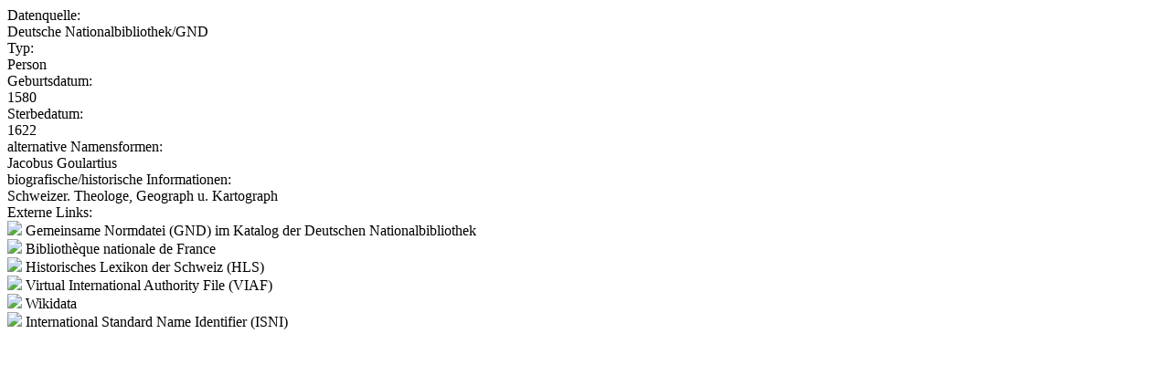

--- FILE ---
content_type: text/html; charset=utf-8
request_url: https://kartenspeicher.gbv.de/karte?ceid=1090&gnd=103746609&no_cache=1&tx_jomuseo_pi1009%5Baction%5D=entityfacts&tx_jomuseo_pi1009%5Bcontroller%5D=Museo&type=200&cHash=42ed69b46caa575e5d07a42355929370
body_size: 935
content:


<div class="row">
	
			
	
	
		
	
	
	<div class="col-12 joContent-container">
		<div class="row">
			<div class="col-12 joLabel">Datenquelle:</div>
			<div class="col-12">Deutsche Nationalbibliothek/GND</div>
		</div>
		
			<div class="row">
				<div class="col-12 joLabel">Typ:</div>
				<div class="col-12">
					
							Person
						
				</div>
			</div>
		
		
			<div class="row">
				<div class="col-12 joLabel">Geburtsdatum:</div>
				<div class="col-12">1580</div>
			</div>
		
		
			<div class="row">
				<div class="col-12 joLabel">Sterbedatum:</div>
				<div class="col-12">1622</div>
			</div>
		
		
		
			<div class="row">
				<div class="col-12 joLabel">alternative Namensformen:</div>
				<div class="col-12" id="accordionVariantName_103746609">
					
						
							<div class="variantName">Jacobus Goulartius</div>
						
						
					
				</div>
			</div>
		
		
		
		
		
		
			<div class="row">
				<div class="col-12 joLabel">biografische/historische Informationen:</div>
				<div class="col-12">Schweizer. Theologe, Geograph u. Kartograph</div>
			</div>
		
		
		
		
		
		
			<div class="sameAs-container">
				<div class="joLabel">Externe Links:</div>
				<div>
					
						<div class="sameAs">
							
								<span class="joIcon-container">
									<img class="joIcon" src="https://www.dnb.de/SiteGlobals/Frontend/DNBWeb/Images/favicon.png?__blob=normal&amp;v=4" />
								</span>
							
							<span class="name">Gemeinsame Normdatei (GND) im Katalog der Deutschen Nationalbibliothek</span>
							
								<a class="joExternLink" title="Gemeinsame Normdatei (GND) im Katalog der Deutschen Nationalbibliothek" target="_blank" href="https://d-nb.info/gnd/103746609/about"></a>
							
						</div>
					
						<div class="sameAs">
							
								<span class="joIcon-container">
									<img class="joIcon" src="https://www.bnf.fr/themes/custom/bnfsi/favicon.ico" />
								</span>
							
							<span class="name">Bibliothèque nationale de France</span>
							
								<a class="joExternLink" title="Bibliothèque nationale de France" target="_blank" href="http://catalogue.bnf.fr/ark:/12148/cb15324751k"></a>
							
						</div>
					
						<div class="sameAs">
							
								<span class="joIcon-container">
									<img class="joIcon" src="https://www.hls-dhs-dss.ch/favicon.ico" />
								</span>
							
							<span class="name">Historisches Lexikon der Schweiz (HLS)</span>
							
								<a class="joExternLink" title="Historisches Lexikon der Schweiz (HLS)" target="_blank" href="http://www.hls-dhs-dss.ch/textes/d/D31194.php"></a>
							
						</div>
					
						<div class="sameAs">
							
								<span class="joIcon-container">
									<img class="joIcon" src="https://viaf.org/viaf/images/viaf.ico" />
								</span>
							
							<span class="name">Virtual International Authority File (VIAF)</span>
							
								<a class="joExternLink" title="Virtual International Authority File (VIAF)" target="_blank" href="http://viaf.org/viaf/56913022"></a>
							
						</div>
					
						<div class="sameAs">
							
								<span class="joIcon-container">
									<img class="joIcon" src="https://www.wikidata.org/static/favicon/wikidata.ico" />
								</span>
							
							<span class="name">Wikidata</span>
							
								<a class="joExternLink" title="Wikidata" target="_blank" href="http://www.wikidata.org/entity/Q55835621"></a>
							
						</div>
					
						<div class="sameAs">
							
								<span class="joIcon-container">
									<img class="joIcon" src="https://www.isni.org/sites/default/files/isni_new_favicon.ico" />
								</span>
							
							<span class="name">International Standard Name Identifier (ISNI)</span>
							
								<a class="joExternLink" title="International Standard Name Identifier (ISNI)" target="_blank" href="https://isni.org/isni/0000000076897126"></a>
							
						</div>
					
				</div>
			</div>
		
	</div>

		
</div>





